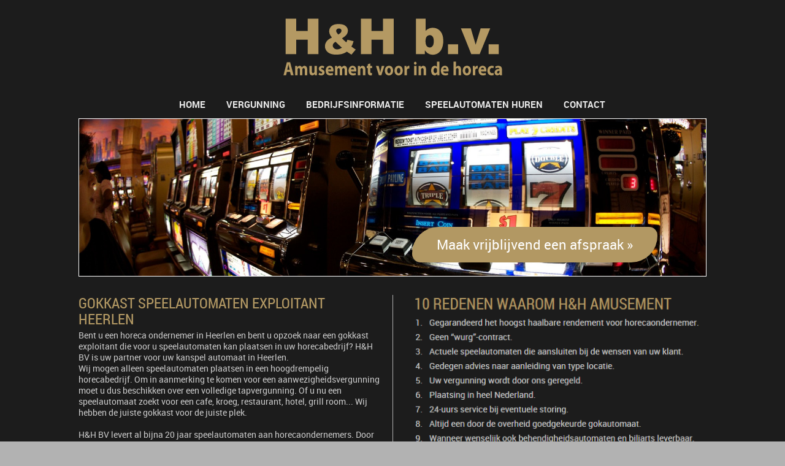

--- FILE ---
content_type: text/html; charset=UTF-8
request_url: https://www.horeca-gokkast.nl/gokkast-speelautomaten-exploitant-heerlen.html
body_size: 2712
content:

<!DOCTYPE html PUBLIC "-//W3C//DTD XHTML 1.0 Transitional//EN" "http://www.w3.org/TR/xhtml1/DTD/xhtml1-transitional.dtd">
<html xmlns="http://www.w3.org/1999/xhtml" xml:lang="en" lang="en">
	<head>
		<meta http-equiv="Content-Type" content="text/html; charset=iso-8859-1"/>
		<title>Gokkast/speelautomaten exploitant Heerlen - H&H BV 2019</title>
		<meta http-equiv="content-language" content="nl"/>
		<meta http-equiv="content-style-type" content="text/css"/>
		<meta http-equiv="content-script-type" content="text/javascript"/>
		<meta name="robots" content="all"/>
		<meta name="language" content="nederlands"/>
		<meta name="keywords" content="Heerlen, gokkasten, vergunning, exploitant, speelautomaten, kansspel"/>
		<meta name="subject" content="Speelautomaten - gokkast exploitant / exploitatie H&amp;H Amusement BV Holland">
		<meta name="description" content="Bent u horeca ondernemer in Heerlen,  Heerlerbaan, Heerlerheide of Hoensbroek? En u zoekt een betrouwbare gokkast exploitant? H&H BV plaatst al bijna 20 jaar speelautomaten in de horeca van Heerlen."/>
        <meta name="author" content="SiteWork Lochem - 0573 200 100"/>
		<meta name="robots" content="ALL,INDEX,FOLLOW"/>
		<meta name="revisit-after" content="1"/>
		<meta http-equiv="Cache-Control" content="must-revalidate"/>
        <meta name="viewport" content="width=device-width, initial-scale=1">
        <link rel="shortcut icon" href="https://www.horeca-gokkast.nl/favicon.ico"/>
        <link rel="icon" type="image/vnd.microsoft.icon" href="https://www.horeca-gokkast.nl/favicon.ico"/>

<!-- jquery -->
<script type="text/javascript" src="https://www.horeca-gokkast.nl/jquery/jquery-1.8.2.min.js"></script>
<script type="text/javascript" src="https://www.horeca-gokkast.nl/jquery/sitework.js"></script>
<!-- jquery -->
<script type="text/javascript" src="https://www.horeca-gokkast.nl/jquery/placeholders.min.js"></script>
<link href="https://www.horeca-gokkast.nl/menu/menu.css" rel="stylesheet" type="text/css" />
<script type="text/javascript" src="https://www.horeca-gokkast.nl/menu/sitework_menu.js"></script>

<!-- Font Awesome -->
<link rel="stylesheet" href="https://www.horeca-gokkast.nl/font-awesome/css/font-awesome.min.css">
<!-- Font Awesome -->

<!-- Fancybox 2 -->
	<script type="text/javascript" src="https://www.horeca-gokkast.nl/fancybox/lib/jquery.mousewheel-3.0.6.pack.js"></script>
	<script type="text/javascript" src="https://www.horeca-gokkast.nl/fancybox/source/jquery.fancybox.js?v=2.0.6"></script>
	<script type="text/javascript" src="https://www.horeca-gokkast.nl/fancybox/source/helpers/jquery.fancybox-thumbs.js?v=1.0.2"></script>
	<script type="text/javascript" src="https://www.horeca-gokkast.nl/fancybox/source/helpers/jquery.fancybox-media.js?v=1.0.0"></script>
<!-- Settings -->
	<script type="text/javascript" src="https://www.horeca-gokkast.nl/fancybox/source/sitework.js"></script>
	<link rel="stylesheet" type="text/css" href="https://www.horeca-gokkast.nl/fancybox/source/jquery.fancybox.css?v=2.0.6" media="screen" />
	<link rel="stylesheet" type="text/css" href="https://www.horeca-gokkast.nl/fancybox/source/helpers/jquery.fancybox-thumbs.css?v=1.0.2" />

<!-- stylesheets -->
<link href="https://www.horeca-gokkast.nl/css/tekst_algemeen.css" rel="stylesheet" type="text/css" />
<link href="https://www.horeca-gokkast.nl/css/sitework.css" rel="stylesheet" type="text/css" />
<link href="https://www.horeca-gokkast.nl/css/responsive.css" rel="stylesheet" type="text/css" />
<!-- stylesheets -->
<link href="https://www.horeca-gokkast.nl/menu_mob/jquery.mmenu.all.css" rel="stylesheet" type="text/css" />
<link href="https://www.horeca-gokkast.nl/menu_mob/mmenu.css" rel="stylesheet" type="text/css" />
<script type="text/javascript" src="https://www.horeca-gokkast.nl/menu_mob/jquery.mmenu.min.all.js"></script>
</head>

<body>

	

<script>
  (function(i,s,o,g,r,a,m){i['GoogleAnalyticsObject']=r;i[r]=i[r]||function(){
  (i[r].q=i[r].q||[]).push(arguments)},i[r].l=1*new Date();a=s.createElement(o),
  m=s.getElementsByTagName(o)[0];a.async=1;a.src=g;m.parentNode.insertBefore(a,m)
  })(window,document,'script','//www.google-analytics.com/analytics.js','ga');

  ga('create', 'UA-48315005-45', 'auto');
  ga('send', 'pageview');

</script>



   <div id="wrap">
   
   	<nav id="menu" class="mm-menu mm-horizontal mm-offcanvas mm-opened">
    <ul class="mm-list mm-panel mm-opened mm-current">
    	<li><span><a href="https://www.horeca-gokkast.nl"><font color="#1c1c1c">Home</font></a></span></li>
        
    	     
           		
    
        
        
                
                <li><span><a href="https://www.horeca-gokkast.nl/vergunning.html"><font color="#1c1c1c">Vergunning</font></a></span>
        			
		        </li>
        
     
           		
    
        
        
                
                <li><span><a href="https://www.horeca-gokkast.nl/bedrijfsinformatie.html"><font color="#1c1c1c">Bedrijfsinformatie</font></a></span>
        			
		        </li>
        
     
           		
    
        
        
                
                <li><span><a href="https://www.horeca-gokkast.nl/speelautomaten-huren.html"><font color="#1c1c1c">Speelautomaten huren</font></a></span>
        			
		        </li>
        
     
           		
    
        
        
                
                <li><span><a href="https://www.horeca-gokkast.nl/contact.html"><font color="#1c1c1c">Contact</font></a></span>
        			
		        </li>
        
	</ul></nav>
<div id="header">
	<a href="#menu" class="menu_toggle">
        <div class="menustreep"></div>
        <div class="menustreep"></div>
        <div class="menustreep"></div>
    </a>
	<div id="logo"><a href="https://www.horeca-gokkast.nl"><img src="https://www.horeca-gokkast.nl/images/logo_horeca_gokkasten.png" width="100%" /></a></div>
    <div id="menu2"><ul id="nav">
	<li><a href="https://www.horeca-gokkast.nl">Home</a></li>
	
	<li><a href="https://www.horeca-gokkast.nl/vergunning.html">Vergunning</a>
    	
    
	<li><a href="https://www.horeca-gokkast.nl/bedrijfsinformatie.html">Bedrijfsinformatie</a>
    	
    
	<li><a href="https://www.horeca-gokkast.nl/speelautomaten-huren.html">Speelautomaten huren</a>
    	
    
	<li><a href="https://www.horeca-gokkast.nl/contact.html">Contact</a>
    	
        </li>   
	
</ul></div>
    <div id="header_image"><img src="https://www.horeca-gokkast.nl/images/slide4.jpg" width="100%" border="0"></div>
</div>        
        
	<div id="content" class="clearfix">
    
    	<div id="links">
        	<h1>gokkast speelautomaten exploitant Heerlen</h1>
            	<p>Bent u een horeca ondernemer in Heerlen en bent u opzoek naar een gokkast exploitant die voor u speelautomaten kan plaatsen in uw horecabedrijf? H&amp;H BV is uw partner voor uw kanspel automaat in Heerlen.</p>
<p>Wij mogen alleen speelautomaten plaatsen in een hoogdrempelig horecabedrijf. Om in aanmerking te komen voor een aanwezigheidsvergunning moet u dus beschikken over een volledige tapvergunning. Of u nu een speelautomaat zoekt voor een cafe, kroeg, restaurant, hotel, grill room... Wij hebben de juiste gokkast voor de juiste plek.</p>
<p>&nbsp;</p>
<p>H&amp;H BV levert al bijna 20 jaar speelautomaten aan horecaondernemers. Door gebruik te maken van jonge speelautomaten en een goede 24/7 onderhoudsservice te leveren hebben we landelijk vele tevreden klanten.</p>
<p>&nbsp;</p>
<p>Wij kunnen elke gewenste gokkast leveren. Enkele voorbeelden zijn: Master Game, Simply Wild, Mega Slam, Lounge Game, Wild joker, Super Holt enz</p>
<h1>&nbsp;</h1>
<h1>Aanwezigheidsvergunning</h1>
<p>Wilt u speelautomaten plaatsen in&nbsp;<a title="Gokkast vergunning Heerlen" href="https://www.heerlen.nl/" target="_blank">Heerlen</a> in uw horecagelegenheid? Dan heeft u een <a title="Speelautomaten vergunning " href="../vergunning.html">aanwezigheidsvergunning </a>nodig. Deze verzorgen wij graag voor u. U hoeft zich geen zorgen te maken over deze papierwinkel. Voor meer informatie bel: 0645362412</p>
<p>&nbsp;</p>
<p>Heerlen met de Stadsdelen: Heerlerbaan, Heerlerheide en Hoensbroek heeft ca 87000 inworners. Daardoor dus ook een groot protencieel spelers wat in de plaatselijke horeca komt. Wilt u als horeca ondernemer daar een graantje van meepikken? Dan kunnen we voor u een aanwezigheidsvergunning aanvragen en tot plaatsing van 2 gokkasten overgaan</p>
<p><img src="../bestanden/heerlen.jpg" alt="Letters stad Heerlen" width="500" height="250" /></p>
<p><img src="../bestanden/gokkast%20wild%20dragon.jpg" alt="Wild Dragon" width="500" height="900" /></p>
<p>Laatste update: 1 februari 2019</p>        </div>
        <div id="rechts">
        	<div id="interesse2">
            	<a href="https://www.horeca-gokkast.nl/contact.html" id="contactbtn">Maak vrijblijvend een afspraak &raquo;</a>
            </div>

            			<img src="../images/10redenen.png" border="0" width="100%">
			            
            <div id="interesse">
            	<h1>Interesse?</h1>
            	<a href="https://www.horeca-gokkast.nl/contact.html" id="contactbtn">Maak vrijblijvend een afspraak &raquo;</a>
            </div>
            
        </div>
    </div>    	
   
   </div>
    <div id="footer">
	<div id="footer_inner"><p><a href="../disclaimer.html">Disclaimer</a> - <a href="../algemene-voorwaarden.html">Algemene voorwaarden</a> - <a href="../nieuwsbrief.html">Nieuwsbrief</a></p></div>
</div>    
</body>
</html>

--- FILE ---
content_type: text/css
request_url: https://www.horeca-gokkast.nl/menu/menu.css
body_size: 619
content:
	
	
	
	/* remove the list style */
	#nav {
		margin:0 auto; 
		padding:0; 
		list-style:none;
		width:730px;
		
	}	
	
		/* make the LI display inline */
		/* it's position relative so that position absolute */
		/* can be used in submenu */
		#nav li {
			float:left; 
			display:block; 
			height:35px;
			position:relative;
			z-index:100; 
			text-align:left;
			
		}
		
		/* this is the parent menu */
		#nav li a {
			font-size:15px;
			font-family: 'robotobold';
			font-weight:normal;
			letter-spacing:0px;
			padding:8px 17px 0px 17px;
			display:block; 
			height:26px;
			text-decoration:none;
			color:#e9e9e9;
			text-transform:uppercase; 
			-webkit-transition: all 0.3s ease-out; -moz-transition: all 0.3s ease-out; transition: all 0.3s ease-out;			
		}
		
		#nav li a:hover {
			color:#b29863;
			
		}
	
		/* you can make a different style for default selected value */
		#nav a.selected {
			color:#f00;
		}
	
		/* submenu, it's hidden by default */
		#nav ul {
			position:absolute; 
			left:0; 
			display:none; 
			margin:0 0 0 -1px;
			padding:0; 
			list-style:none;
			width:210px;
			background-image:url(../images/bgmenu.png);
			

		}
		
		#nav ul li {
			width:195px;  
			float:left; 
			text-align:left;
			height:30px;
		}
				
		/* display block will make the link fill the whole area of LI */
		#nav ul a {
			display:block;  
			color:#ffffff;
			text-decoration:none;
			font-family: Arial, Helvetica, sans-serif;
			font-size:12px;
			padding:8px 0px 8px 27px; 
			letter-spacing:0px;
			background:url(../images/menublokje.png) top left no-repeat;
			font-weight:normal;
			text-transform:capitalize;
		}
		
		#nav ul a:hover {
			display:block; 
			color:#fff; /*#0088CC;*/
			text-decoration:underline;
		}

		/* fix ie6 small issue */
		/* we should always avoid using hack like this */
		/* should put it into separate file : ) */
		*html #nav ul {
			margin:0 0 0 -2px;
		}



--- FILE ---
content_type: text/css
request_url: https://www.horeca-gokkast.nl/css/tekst_algemeen.css
body_size: 69
content:
a:link { color:#f4f4f4;   text-decoration:none; font-weight:normal; }
a:active { color:#f4f4f4;   text-decoration:none; font-weight:normal; }
a:visited { color:#f4f4f4;  text-decoration:none; font-weight:normal; }
a:hover { color:#f4f4f4;   text-decoration:underline; font-weight:normal; }

h1 { color:#b29863; font-size:24px; line-height:26px; font-weight:normal; margin-bottom:5px; font-family: 'roboto_condensedregular'; text-transform:uppercase; }
h2 { color:#ccc; font-size:20px; font-weight:normal; margin-bottom:5px; font-family: 'robotobold'; }
h3 { color:#b29863; font-size:26px; line-height:26px; font-weight:normal; margin-bottom:5px; font-family: 'roboto_condensedregular'; text-transform:uppercase; }
h4,h5,h6 { color:#ccc; font-size:12px; font-weight:normal; margin-bottom:5px; text-transform:uppercase; font-weight:bold; }

--- FILE ---
content_type: text/css
request_url: https://www.horeca-gokkast.nl/css/sitework.css
body_size: 1244
content:
* {
    margin: 0px;
    padding: 0px;
}

@font-face {
    font-family: 'robotobold';
    src: url('../fonts/roboto/roboto-bold-webfont.eot');
    src: url('../fonts/roboto/roboto-bold-webfont.eot?#iefix') format('embedded-opentype'),
         url('../fonts/roboto/roboto-bold-webfont.woff') format('woff'),
         url('../fonts/roboto/roboto-bold-webfont.ttf') format('truetype'),
         url('../fonts/roboto/roboto-bold-webfont.svg#robotobold') format('svg');
    font-weight: normal;
    font-style: normal;
}

@font-face {
    font-family: 'robotolight';
    src: url('../fonts/roboto/roboto-light-webfont.eot');
    src: url('../fonts/roboto/roboto-light-webfont.eot?#iefix') format('embedded-opentype'),
         url('../fonts/roboto/roboto-light-webfont.woff') format('woff'),
         url('../fonts/roboto/roboto-light-webfont.ttf') format('truetype'),
         url('../fonts/roboto/roboto-light-webfont.svg#robotolight') format('svg');
    font-weight: normal;
    font-style: normal;
}

@font-face {
    font-family: 'robotoregular';
    src: url('../fonts/roboto/roboto-regular-webfont.eot');
    src: url('../fonts/roboto/roboto-regular-webfont.eot?#iefix') format('embedded-opentype'),
         url('../fonts/roboto/roboto-regular-webfont.woff') format('woff'),
         url('../fonts/roboto/roboto-regular-webfont.ttf') format('truetype'),
         url('../fonts/roboto/roboto-regular-webfont.svg#robotoregular') format('svg');
    font-weight: normal;
    font-style: normal;
}


@font-face {
    font-family: 'roboto_condensedlight';
    src: url('../fonts/roboto_condensed/robotocondensed-light-webfont.eot');
    src: url('../fonts/roboto_condensed/robotocondensed-light-webfont.eot?#iefix') format('embedded-opentype'),
         url('../fonts/roboto_condensed/robotocondensed-light-webfont.woff') format('woff'),
         url('../fonts/roboto_condensed/robotocondensed-light-webfont.ttf') format('truetype'),
         url('../fonts/roboto_condensed/robotocondensed-light-webfont.svg#roboto_condensedlight') format('svg');
    font-weight: normal;
    font-style: normal;

}

@font-face {
    font-family: 'roboto_condensedregular';
    src: url('../fonts/roboto_condensed/robotocondensed-regular-webfont.eot');
    src: url('../fonts/roboto_condensed/robotocondensed-regular-webfont.eot?#iefix') format('embedded-opentype'),
         url('../fonts/roboto_condensed/robotocondensed-regular-webfont.woff') format('woff'),
         url('../fonts/roboto_condensed/robotocondensed-regular-webfont.ttf') format('truetype'),
         url('../fonts/roboto_condensed/robotocondensed-regular-webfont.svg#roboto_condensedregular') format('svg');
    font-weight: normal;
    font-style: normal;
}


html, body {
	font-family: 'robotoregular';
	background-color:#b2b2b2;
    font-size: 14px;
	color:#ccc;
	line-height:18px;
	width: 100%;
	height:100%;
}

input {outline: none; }
textarea {outline: none; font-family:Arial, Helvetica, sans-serif; padding-top:5px; }

#wrap {
	width:100%;
	background-color:#1c1c1c;
}

#header {
	width:80%;
	min-width:960px;
	margin:0 auto;
}

#header_image {
	width:auto;
	border:#FFF solid 1px;
}

#menu { display:none; }
#menu2 {
	width:100%;
	height:40px;
}

#logo {
	width:357px;
	height:auto;
	margin:0 auto;
	padding:30px 0px;
}

#content {
	width:80%;
	max-width:1100px;
	min-width:960px;
	margin:0 auto;
	padding-top:30px;
	padding-bottom:30px;
}

#links {
	width:48%;
	float:left;
	margin-right:3%;
	padding-right:2%;
	border-right:#b2b2b2 solid 1px;
	min-height:461px;
}
#links ul { margin-left:17px; }
#rechts {
	width:46%;
	float:left;
	font-size:14px; line-height:22px;
}
.imgrechts { max-width:350px; margin-bottom:10px; }

a#contactbtn { display:block; background-color:#b29863; width:360px; text-align:center; color:#FFF; padding:18px 20px; font-size:22px; margin-top:-20px; font-weight:normal; -moz-border-radius: 3em 1em 3em 1em;
border-radius: 3em 1em 3em 1em; }
a#contactbtn:hover { background-color:#ccc; text-decoration:none; }

#interesse { display:none; }
#interesse2 { display:block; position:absolute; margin-top:-91px; }

#footer {
	padding:20px 0px;
}
#footer_inner {
	width:80%;
	min-width:960px;
	margin:0 auto;
	text-align:center;
	color:#333;
}

#footer_inner a:link { color:#333; text-decoration:none; font-weight:normal; }
#footer_inner a:active { color:#333; text-decoration:none; font-weight:normal; }
#footer_inner a:visited { color:#333; text-decoration:none; font-weight:normal; }
#footer_inner a:hover { color:#333; text-decoration:underline; font-weight:normal; }

.tekstvak_smal {
	color: #1c1c1c;
	background-color:#333333;
	text-decoration: none;
	height: 25px;
	width: 260px;
	border: 1px solid #000;
	padding-left:5px;
}
.tekstvak_breed {
	color: #1c1c1c;
	background-color:#b2b2b2;
	text-decoration: none;
	height: 25px;
	width: 260px;
	border: 1px solid #000;
	padding-left:5px;
}
.tekstvak_multi {
	color: #fff;
	background-color:#b2b2b2;
	text-decoration: none;
	width: 260px;
	border: 1px solid #000;
	padding-left:5px;
}
.tekstvak_medium {
	color: #fff;
	background-color:#333333;
	text-decoration: none;
	height: 25px;
	width: 260px;
	border: 1px solid #000;
	padding-left:5px;
}
.button {
    font-size: 14px;
	width:130px;
	height:22px;
	border:none;
	color:#FFFFFF;
	background-color:#b29863;	
}
.button:hover{ cursor:pointer; }


.fout { color:#FF0000; }

.downloads { padding:10px 0px; }
.downloads li { list-style:none; background:url(../images/pdf.png) top left no-repeat; background-position:0px 13px; font-size:12px; padding: 5px 0px 5px 25px; width:auto; border-top:#A5B7C0 solid 1px; }

.downloads li a:link { color:#C41039; text-decoration:none; }
.downloads li a:active { color:#C41039; text-decoration:none; }
.downloads li a:visited { color:#C41039; text-decoration:none; }
.downloads li a:hover { color:#231F20; text-decoration:none; }

/* DEZE HACK IS NODIG OMDAT ANDERS HET CONTENT VLAK NIET MEESCHAALD MET EEN FLOATED DIV */
.clearfix:after {content: "."; display: block; height: 0; clear: both; visibility: hidden;}
.clearfix {display: inline-block;}
/* Hides from IE-mac \*/
* html .clearfix {height: 1%;}
.clearfix {display: block;}
/* End hide from IE-mac */

--- FILE ---
content_type: text/css
request_url: https://www.horeca-gokkast.nl/css/responsive.css
body_size: 361
content:
@media all and (max-width:650px) { 
h1 { color:#b29863; font-size:20px; line-height:22px; font-weight:normal; margin-bottom:5px; font-family: 'roboto_condensedregular'; text-transform:uppercase; }

.menu_toggle { display:block; position:absolute; left:0; top:0; margin:37px 0px 0px 8px; z-index:99; }
.menustreep { width:35px; height:5px; background-color:#CCC; margin-bottom:5px; }

#wrap {
	width:100%;
	background-color:#1c1c1c;
}

#header {
	width:90%;
	min-width:90%;
	margin:0 auto;
}

#menu { display:block; }
#menu2 { display:none; }
#logo { 
	width:250px;
	margin:0 auto;
}

#content {
	width:90%;
	max-width:90%;
	min-width:90%;
	margin:0 auto;
	padding-top:30px;
	padding-bottom:30px;
}

#links {
	width:auto;
	float:none;
	margin-right:0%;
	padding-right:0%;
	border-right:#b2b2b2 solid 0px;
	min-height: 0px;
}
#rechts {
	width:auto;
	float:none;
	font-size:16px; line-height:22px;
	margin-top:30px;
}

a#contactbtn { display:block; background-color:#b29863; width:auto; text-align:center; color:#FFF; padding:10px 0px; font-size:20px; margin-top:10px; font-weight:normal; }

#interesse { display:block; }
#interesse2 { display:none; }

#footer { position:relative; z-index:999; background-color:#b2b2b2; }
#footer_inner {
	width:96%;
	min-width:96%;
	margin:0 auto;
	text-align:center;
	color:#333;
	position:relative;
	z-index:99;
	background-color:#b2b2b2;
}

}

--- FILE ---
content_type: application/javascript
request_url: https://www.horeca-gokkast.nl/fancybox/source/sitework.js
body_size: 237
content:
// Settings door SiteWork

$(document).ready(function() {
			

			/*
			 *  Thumbnail helper. Disable animations, hide close button, arrows and slide to next gallery item if clicked
			 */

			$('.sitework-thumbs').fancybox({
			
				maxWidth: 800,
				minWidth: 300,
				width: 300,
				autoSize:true,
				
				openEffect : 'fade',
				openSpeed  : 300,

				closeEffect : 'fade',
				closeSpeed  : 300,
				
				prevEffect : 'none',
				nextEffect : 'none',

				closeBtn  : true,
				arrows    : true,
				nextClick : true,

				helpers : {
					thumbs : {
								width  : 75,
								height : 75,
								position : 'bottom',},
					overlay : {
								speedIn : 500,
								opacity : 0.8
					
					}
				}
			});
			
			
			//video popup
			$('.sitework-media').fancybox({
					openEffect  : 'fade',
					closeEffect : 'fade',
								helpers : 	{
												media : {}
											}
			});
			
			
			
	

			//iframe popup
			$('.sitework-iframe').fancybox({
					type : 'iframe',
					padding : 25,
					width : 640,
					height : 520,
					
					openEffect  : 'fade',
					closeEffect : 'fade'
								
			});
			
			
			

		});




--- FILE ---
content_type: text/plain
request_url: https://www.google-analytics.com/j/collect?v=1&_v=j102&a=1979963427&t=pageview&_s=1&dl=https%3A%2F%2Fwww.horeca-gokkast.nl%2Fgokkast-speelautomaten-exploitant-heerlen.html&ul=en-us%40posix&dt=Gokkast%2Fspeelautomaten%20exploitant%20Heerlen%20-%20H%26H%20BV%202019&sr=1280x720&vp=1280x720&_u=IEBAAEABAAAAACAAI~&jid=497706081&gjid=122936538&cid=909594249.1769526835&tid=UA-48315005-45&_gid=1371846242.1769526835&_r=1&_slc=1&z=312245628
body_size: -451
content:
2,cG-9Y60LS15TN